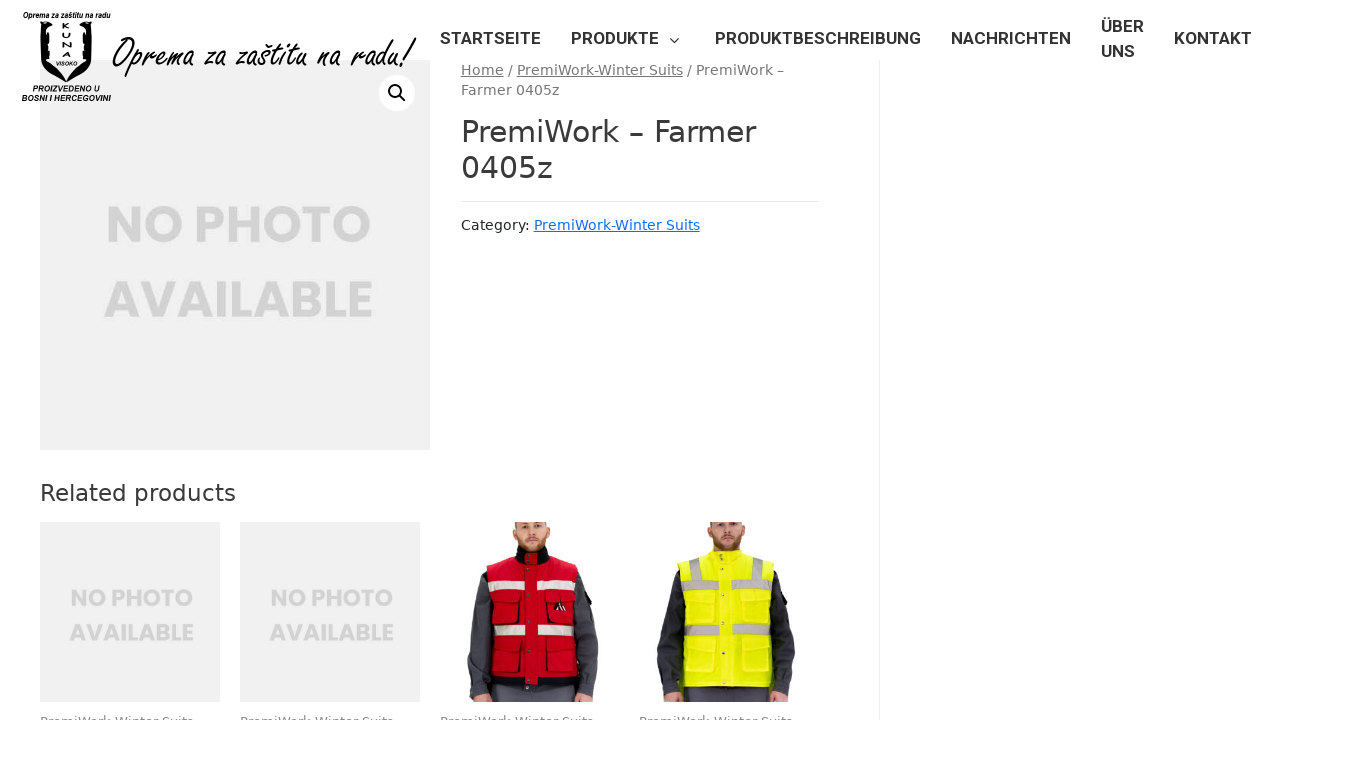

--- FILE ---
content_type: text/html; charset=UTF-8
request_url: https://kuna-visoko.com/de/proizvod/premiwork-farmer-0405z-3/
body_size: 10151
content:
<!DOCTYPE html>
<html lang="de-DE">
<head>
<meta charset="UTF-8">
<meta name="viewport" content="width=device-width, initial-scale=1">
<link rel="profile" href="https://gmpg.org/xfn/11">

<title>PremiWork &#8211; Farmer 0405z &#8211; Kuna d.o.o.</title>
<meta name='robots' content='max-image-preview:large' />
<link rel="alternate" href="https://kuna-visoko.com/proizvod/premiwork-farmer-0405z/" hreflang="bs" />
<link rel="alternate" href="https://kuna-visoko.com/en/proizvod/premiwork-farmer-0405z-2/" hreflang="en" />
<link rel="alternate" href="https://kuna-visoko.com/de/proizvod/premiwork-farmer-0405z-3/" hreflang="de" />
<link rel="alternate" type="application/rss+xml" title="Kuna d.o.o. &raquo; Feed" href="https://kuna-visoko.com/de/feed/" />
<link rel="alternate" type="application/rss+xml" title="Kuna d.o.o. &raquo; Kommentar-Feed" href="https://kuna-visoko.com/de/comments/feed/" />
<link rel="alternate" title="oEmbed (JSON)" type="application/json+oembed" href="https://kuna-visoko.com/wp-json/oembed/1.0/embed?url=https%3A%2F%2Fkuna-visoko.com%2Fde%2Fproizvod%2Fpremiwork-farmer-0405z-3%2F" />
<link rel="alternate" title="oEmbed (XML)" type="text/xml+oembed" href="https://kuna-visoko.com/wp-json/oembed/1.0/embed?url=https%3A%2F%2Fkuna-visoko.com%2Fde%2Fproizvod%2Fpremiwork-farmer-0405z-3%2F&#038;format=xml" />
<style id='wp-img-auto-sizes-contain-inline-css'>
img:is([sizes=auto i],[sizes^="auto," i]){contain-intrinsic-size:3000px 1500px}
/*# sourceURL=wp-img-auto-sizes-contain-inline-css */
</style>
<style id='cf-frontend-style-inline-css'>
@font-face {
	font-family: 'Freestyle Font';
	font-weight: 100;
	font-display: auto;
	font-fallback: Arial;
	src: url('https://kuna-visoko.com/wp-content/uploads/2021/05/FREESCPT.woff') format('woff');
}
@font-face {
	font-family: 'Freestyle Font';
	font-weight: 100;
	font-display: auto;
	font-fallback: Arial;
	src: url('https://kuna-visoko.com/wp-content/uploads/2021/05/FREESCPT.woff') format('woff');
}
@font-face {
	font-family: 'Exotic 350';
	font-weight: 100;
	font-display: auto;
	font-fallback: Arial;
	src: url('https://kuna-visoko.com/wp-content/uploads/2021/05/Exotic-350-Bold-BT_16433.ttf') format('truetype');
}
@font-face {
	font-family: 'BAUHS93';
	font-weight: 100;
	font-display: auto;
	font-fallback: Arial;
	src: url('https://kuna-visoko.com/wp-content/uploads/2021/05/BAUHS93.woff') format('woff'),
		url('https://kuna-visoko.com/wp-content/uploads/2021/05/BAUHS93.eot?#iefix') format('embedded-opentype');
}
/*# sourceURL=cf-frontend-style-inline-css */
</style>
<style id='classic-theme-styles-inline-css'>
/*! This file is auto-generated */
.wp-block-button__link{color:#fff;background-color:#32373c;border-radius:9999px;box-shadow:none;text-decoration:none;padding:calc(.667em + 2px) calc(1.333em + 2px);font-size:1.125em}.wp-block-file__button{background:#32373c;color:#fff;text-decoration:none}
/*# sourceURL=/wp-includes/css/classic-themes.min.css */
</style>
<style id='woocommerce-inline-inline-css'>
.woocommerce form .form-row .required { visibility: visible; }
/*# sourceURL=woocommerce-inline-inline-css */
</style>
<link rel='stylesheet' id='wpo_min-header-0-css' href='https://kuna-visoko.com/wp-content/cache/wpo-minify/1721173375/assets/wpo-minify-header-b347a82a.min.css' media='all' />
<link rel='stylesheet' id='wpo_min-header-1-css' href='https://kuna-visoko.com/wp-content/cache/wpo-minify/1721173375/assets/wpo-minify-header-8c2d12fb.min.css' media='only screen and (max-width: 921px)' />
<link rel='stylesheet' id='wpo_min-header-2-css' href='https://kuna-visoko.com/wp-content/cache/wpo-minify/1721173375/assets/wpo-minify-header-864f430b.min.css' media='all' />
<script id="wpo_min-header-1-js-extra">
var pp = {"ajax_url":"https://kuna-visoko.com/wp-admin/admin-ajax.php"};
var wc_add_to_cart_params = {"ajax_url":"/wp-admin/admin-ajax.php","wc_ajax_url":"/?wc-ajax=%%endpoint%%","i18n_view_cart":"View cart","cart_url":"https://kuna-visoko.com","is_cart":"","cart_redirect_after_add":"no"};
var wc_single_product_params = {"i18n_required_rating_text":"Please select a rating","review_rating_required":"yes","flexslider":{"rtl":false,"animation":"slide","smoothHeight":true,"directionNav":false,"controlNav":"thumbnails","slideshow":false,"animationSpeed":500,"animationLoop":false,"allowOneSlide":false},"zoom_enabled":"1","zoom_options":[],"photoswipe_enabled":"1","photoswipe_options":{"shareEl":false,"closeOnScroll":false,"history":false,"hideAnimationDuration":0,"showAnimationDuration":0},"flexslider_enabled":"1"};
var woocommerce_params = {"ajax_url":"/wp-admin/admin-ajax.php","wc_ajax_url":"/?wc-ajax=%%endpoint%%"};
var bootstrap_datepicker_dates = {"days":["Sonntag","Montag","Dienstag","Mittwoch","Donnerstag","Freitag","Samstag"],"daysShort":["So.","Mo.","Di.","Mi.","Do.","Fr.","Sa."],"daysMin":["S","M","D","M","D","F","S"],"months":["Januar","Februar","M\u00e4rz","April","Mai","Juni","Juli","August","September","Oktober","November","Dezember"],"monthsShort":["Jan.","Feb.","M\u00e4rz","Apr.","Mai","Juni","Juli","Aug.","Sep.","Okt.","Nov.","Dez."],"today":"Today","clear":"Clear","rtl":""};
//# sourceURL=wpo_min-header-1-js-extra
</script>
<script src="https://kuna-visoko.com/wp-content/cache/wpo-minify/1721173375/assets/wpo-minify-header-1155c2a8.min.js" id="wpo_min-header-1-js"></script>
<link rel="https://api.w.org/" href="https://kuna-visoko.com/wp-json/" /><link rel="alternate" title="JSON" type="application/json" href="https://kuna-visoko.com/wp-json/wp/v2/product/1191" /><link rel="EditURI" type="application/rsd+xml" title="RSD" href="https://kuna-visoko.com/xmlrpc.php?rsd" />
<meta name="generator" content="WordPress 6.9" />
<meta name="generator" content="WooCommerce 8.8.6" />
<link rel="canonical" href="https://kuna-visoko.com/de/proizvod/premiwork-farmer-0405z-3/" />
<link rel='shortlink' href='https://kuna-visoko.com/?p=1191' />

<link rel="stylesheet" id="gm-google-fonts-a4998cc8381ff0bdf850a73941fb92ca" href="https://fonts.googleapis.com/css?family=Roboto:700" type="text/css" media="all">
	<noscript><style>.woocommerce-product-gallery{ opacity: 1 !important; }</style></noscript>
	<style>.recentcomments a{display:inline !important;padding:0 !important;margin:0 !important;}</style>
<script type="text/javascript">
var wpmlAjax = 'https://kuna-visoko.com/wp-content/plugins/newsletters-lite/newsletters-lite-ajax.php';
var wpmlUrl = 'https://kuna-visoko.com/wp-content/plugins/newsletters-lite';
var wpmlScroll = "Y";
var newsletters_locale = "de";

	var newsletters_ajaxurl = 'https://kuna-visoko.com/wp-admin/admin-ajax.php?lang=de&';

$ = jQuery.noConflict();

jQuery(document).ready(function() {
	if (jQuery.isFunction(jQuery.fn.select2)) {
		jQuery('.newsletters select').select2();
	}
	
	if (jQuery.isFunction(jQuery.fn.tooltip)) {
		jQuery('[data-toggle="tooltip"]').tooltip();
	}
});
</script>

<link rel="icon" href="https://kuna-visoko.com/wp-content/uploads/2021/01/cropped-kuns-visoko-favicon-32x32.png" sizes="32x32" />
<link rel="icon" href="https://kuna-visoko.com/wp-content/uploads/2021/01/cropped-kuns-visoko-favicon-192x192.png" sizes="192x192" />
<link rel="apple-touch-icon" href="https://kuna-visoko.com/wp-content/uploads/2021/01/cropped-kuns-visoko-favicon-180x180.png" />
<meta name="msapplication-TileImage" content="https://kuna-visoko.com/wp-content/uploads/2021/01/cropped-kuns-visoko-favicon-270x270.png" />
		<style id="wp-custom-css">
			.gm-navbar-sticky-toggle .gm-logo {
	margin-top:5px !important;
}

.ponude-scale {
	transition: all 0.3s ease 0s;
}
.ponude-scale:hover {
	transform:scale(1.06);
}
* {
	outline:none !important;
}

.premi-resp-global {
	font-family: "Exotic 350", Sans-serif !important;
}


@media screen and (max-width: 1500px) and (min-width: 1200px) {
	.kuna-naslovna-heading h1 {
		font-size:105px !important;
	}
}

@media screen and (max-width:500px) {
	.gm-navbar .gm-wrapper {
		position:relative;
	}
}		</style>
		<style id='global-styles-inline-css'>
:root{--wp--preset--aspect-ratio--square: 1;--wp--preset--aspect-ratio--4-3: 4/3;--wp--preset--aspect-ratio--3-4: 3/4;--wp--preset--aspect-ratio--3-2: 3/2;--wp--preset--aspect-ratio--2-3: 2/3;--wp--preset--aspect-ratio--16-9: 16/9;--wp--preset--aspect-ratio--9-16: 9/16;--wp--preset--color--black: #000000;--wp--preset--color--cyan-bluish-gray: #abb8c3;--wp--preset--color--white: #ffffff;--wp--preset--color--pale-pink: #f78da7;--wp--preset--color--vivid-red: #cf2e2e;--wp--preset--color--luminous-vivid-orange: #ff6900;--wp--preset--color--luminous-vivid-amber: #fcb900;--wp--preset--color--light-green-cyan: #7bdcb5;--wp--preset--color--vivid-green-cyan: #00d084;--wp--preset--color--pale-cyan-blue: #8ed1fc;--wp--preset--color--vivid-cyan-blue: #0693e3;--wp--preset--color--vivid-purple: #9b51e0;--wp--preset--gradient--vivid-cyan-blue-to-vivid-purple: linear-gradient(135deg,rgb(6,147,227) 0%,rgb(155,81,224) 100%);--wp--preset--gradient--light-green-cyan-to-vivid-green-cyan: linear-gradient(135deg,rgb(122,220,180) 0%,rgb(0,208,130) 100%);--wp--preset--gradient--luminous-vivid-amber-to-luminous-vivid-orange: linear-gradient(135deg,rgb(252,185,0) 0%,rgb(255,105,0) 100%);--wp--preset--gradient--luminous-vivid-orange-to-vivid-red: linear-gradient(135deg,rgb(255,105,0) 0%,rgb(207,46,46) 100%);--wp--preset--gradient--very-light-gray-to-cyan-bluish-gray: linear-gradient(135deg,rgb(238,238,238) 0%,rgb(169,184,195) 100%);--wp--preset--gradient--cool-to-warm-spectrum: linear-gradient(135deg,rgb(74,234,220) 0%,rgb(151,120,209) 20%,rgb(207,42,186) 40%,rgb(238,44,130) 60%,rgb(251,105,98) 80%,rgb(254,248,76) 100%);--wp--preset--gradient--blush-light-purple: linear-gradient(135deg,rgb(255,206,236) 0%,rgb(152,150,240) 100%);--wp--preset--gradient--blush-bordeaux: linear-gradient(135deg,rgb(254,205,165) 0%,rgb(254,45,45) 50%,rgb(107,0,62) 100%);--wp--preset--gradient--luminous-dusk: linear-gradient(135deg,rgb(255,203,112) 0%,rgb(199,81,192) 50%,rgb(65,88,208) 100%);--wp--preset--gradient--pale-ocean: linear-gradient(135deg,rgb(255,245,203) 0%,rgb(182,227,212) 50%,rgb(51,167,181) 100%);--wp--preset--gradient--electric-grass: linear-gradient(135deg,rgb(202,248,128) 0%,rgb(113,206,126) 100%);--wp--preset--gradient--midnight: linear-gradient(135deg,rgb(2,3,129) 0%,rgb(40,116,252) 100%);--wp--preset--font-size--small: 13px;--wp--preset--font-size--medium: 20px;--wp--preset--font-size--large: 36px;--wp--preset--font-size--x-large: 42px;--wp--preset--spacing--20: 0.44rem;--wp--preset--spacing--30: 0.67rem;--wp--preset--spacing--40: 1rem;--wp--preset--spacing--50: 1.5rem;--wp--preset--spacing--60: 2.25rem;--wp--preset--spacing--70: 3.38rem;--wp--preset--spacing--80: 5.06rem;--wp--preset--shadow--natural: 6px 6px 9px rgba(0, 0, 0, 0.2);--wp--preset--shadow--deep: 12px 12px 50px rgba(0, 0, 0, 0.4);--wp--preset--shadow--sharp: 6px 6px 0px rgba(0, 0, 0, 0.2);--wp--preset--shadow--outlined: 6px 6px 0px -3px rgb(255, 255, 255), 6px 6px rgb(0, 0, 0);--wp--preset--shadow--crisp: 6px 6px 0px rgb(0, 0, 0);}:where(.is-layout-flex){gap: 0.5em;}:where(.is-layout-grid){gap: 0.5em;}body .is-layout-flex{display: flex;}.is-layout-flex{flex-wrap: wrap;align-items: center;}.is-layout-flex > :is(*, div){margin: 0;}body .is-layout-grid{display: grid;}.is-layout-grid > :is(*, div){margin: 0;}:where(.wp-block-columns.is-layout-flex){gap: 2em;}:where(.wp-block-columns.is-layout-grid){gap: 2em;}:where(.wp-block-post-template.is-layout-flex){gap: 1.25em;}:where(.wp-block-post-template.is-layout-grid){gap: 1.25em;}.has-black-color{color: var(--wp--preset--color--black) !important;}.has-cyan-bluish-gray-color{color: var(--wp--preset--color--cyan-bluish-gray) !important;}.has-white-color{color: var(--wp--preset--color--white) !important;}.has-pale-pink-color{color: var(--wp--preset--color--pale-pink) !important;}.has-vivid-red-color{color: var(--wp--preset--color--vivid-red) !important;}.has-luminous-vivid-orange-color{color: var(--wp--preset--color--luminous-vivid-orange) !important;}.has-luminous-vivid-amber-color{color: var(--wp--preset--color--luminous-vivid-amber) !important;}.has-light-green-cyan-color{color: var(--wp--preset--color--light-green-cyan) !important;}.has-vivid-green-cyan-color{color: var(--wp--preset--color--vivid-green-cyan) !important;}.has-pale-cyan-blue-color{color: var(--wp--preset--color--pale-cyan-blue) !important;}.has-vivid-cyan-blue-color{color: var(--wp--preset--color--vivid-cyan-blue) !important;}.has-vivid-purple-color{color: var(--wp--preset--color--vivid-purple) !important;}.has-black-background-color{background-color: var(--wp--preset--color--black) !important;}.has-cyan-bluish-gray-background-color{background-color: var(--wp--preset--color--cyan-bluish-gray) !important;}.has-white-background-color{background-color: var(--wp--preset--color--white) !important;}.has-pale-pink-background-color{background-color: var(--wp--preset--color--pale-pink) !important;}.has-vivid-red-background-color{background-color: var(--wp--preset--color--vivid-red) !important;}.has-luminous-vivid-orange-background-color{background-color: var(--wp--preset--color--luminous-vivid-orange) !important;}.has-luminous-vivid-amber-background-color{background-color: var(--wp--preset--color--luminous-vivid-amber) !important;}.has-light-green-cyan-background-color{background-color: var(--wp--preset--color--light-green-cyan) !important;}.has-vivid-green-cyan-background-color{background-color: var(--wp--preset--color--vivid-green-cyan) !important;}.has-pale-cyan-blue-background-color{background-color: var(--wp--preset--color--pale-cyan-blue) !important;}.has-vivid-cyan-blue-background-color{background-color: var(--wp--preset--color--vivid-cyan-blue) !important;}.has-vivid-purple-background-color{background-color: var(--wp--preset--color--vivid-purple) !important;}.has-black-border-color{border-color: var(--wp--preset--color--black) !important;}.has-cyan-bluish-gray-border-color{border-color: var(--wp--preset--color--cyan-bluish-gray) !important;}.has-white-border-color{border-color: var(--wp--preset--color--white) !important;}.has-pale-pink-border-color{border-color: var(--wp--preset--color--pale-pink) !important;}.has-vivid-red-border-color{border-color: var(--wp--preset--color--vivid-red) !important;}.has-luminous-vivid-orange-border-color{border-color: var(--wp--preset--color--luminous-vivid-orange) !important;}.has-luminous-vivid-amber-border-color{border-color: var(--wp--preset--color--luminous-vivid-amber) !important;}.has-light-green-cyan-border-color{border-color: var(--wp--preset--color--light-green-cyan) !important;}.has-vivid-green-cyan-border-color{border-color: var(--wp--preset--color--vivid-green-cyan) !important;}.has-pale-cyan-blue-border-color{border-color: var(--wp--preset--color--pale-cyan-blue) !important;}.has-vivid-cyan-blue-border-color{border-color: var(--wp--preset--color--vivid-cyan-blue) !important;}.has-vivid-purple-border-color{border-color: var(--wp--preset--color--vivid-purple) !important;}.has-vivid-cyan-blue-to-vivid-purple-gradient-background{background: var(--wp--preset--gradient--vivid-cyan-blue-to-vivid-purple) !important;}.has-light-green-cyan-to-vivid-green-cyan-gradient-background{background: var(--wp--preset--gradient--light-green-cyan-to-vivid-green-cyan) !important;}.has-luminous-vivid-amber-to-luminous-vivid-orange-gradient-background{background: var(--wp--preset--gradient--luminous-vivid-amber-to-luminous-vivid-orange) !important;}.has-luminous-vivid-orange-to-vivid-red-gradient-background{background: var(--wp--preset--gradient--luminous-vivid-orange-to-vivid-red) !important;}.has-very-light-gray-to-cyan-bluish-gray-gradient-background{background: var(--wp--preset--gradient--very-light-gray-to-cyan-bluish-gray) !important;}.has-cool-to-warm-spectrum-gradient-background{background: var(--wp--preset--gradient--cool-to-warm-spectrum) !important;}.has-blush-light-purple-gradient-background{background: var(--wp--preset--gradient--blush-light-purple) !important;}.has-blush-bordeaux-gradient-background{background: var(--wp--preset--gradient--blush-bordeaux) !important;}.has-luminous-dusk-gradient-background{background: var(--wp--preset--gradient--luminous-dusk) !important;}.has-pale-ocean-gradient-background{background: var(--wp--preset--gradient--pale-ocean) !important;}.has-electric-grass-gradient-background{background: var(--wp--preset--gradient--electric-grass) !important;}.has-midnight-gradient-background{background: var(--wp--preset--gradient--midnight) !important;}.has-small-font-size{font-size: var(--wp--preset--font-size--small) !important;}.has-medium-font-size{font-size: var(--wp--preset--font-size--medium) !important;}.has-large-font-size{font-size: var(--wp--preset--font-size--large) !important;}.has-x-large-font-size{font-size: var(--wp--preset--font-size--x-large) !important;}
/*# sourceURL=global-styles-inline-css */
</style>
<link rel='stylesheet' id='wpo_min-footer-0-css' href='https://kuna-visoko.com/wp-content/cache/wpo-minify/1721173375/assets/wpo-minify-footer-f9c81090.min.css' media='all' />
</head>

<body  class="wp-singular product-template-default single single-product postid-1191 wp-theme-astra wp-child-theme-astra-gm-child theme-astra groovy_menu_2-4-11 woocommerce woocommerce-page woocommerce-no-js ast-desktop ast-plain-container ast-right-sidebar astra-3.2.0 ast-header-custom-item-inside group-blog ast-blog-single-style-1 ast-custom-post-type ast-single-post ast-inherit-site-logo-transparent ast-normal-title-enabled elementor-default elementor-kit-11">
<div 
class="hfeed site" id="page">
	<a class="skip-link screen-reader-text" href="#content">Zum Inhalt springen</a>
	
	<header class="gm-navbar gm-preset-id-31 gm-navbar--align-left gm-navbar--style-1 gm-top-links-align-right gm-navbar--toolbar-false gm-navbar--has-shadow-sticky gm-dropdown-hover-style-default gm-dropdown-appearance-animate-with-scaling gm-dropdown-with-scrollbar"
	        id="gm-6972eacb4d0b4" data-version="2.4.11">
		<div class="gm-wrapper"><div class="gm-inner">
				<div class="gm-inner-bg"></div>
				<div class="gm-container"><div class="gm-logo"><a href="https://kuna-visoko.com/" ><img src="https://kuna-visoko.com/wp-content/uploads/2021/05/kuna-logo-3.png" width="820" height="200" class="gm-logo__img gm-logo__img-default" alt="" /><img src="https://kuna-visoko.com/wp-content/uploads/2021/05/kuna-logo-3.png" width="820" height="200" class="gm-logo__img gm-logo__img-sticky" alt="" /><img src="https://kuna-visoko.com/wp-content/uploads/2021/05/kuna-logo-3.png" width="820" height="200" class="gm-logo__img gm-logo__img-mobile" alt="" /></a></div><span class="gm-menu-btn">
						<span class="gm-menu-btn__inner">	<i class="fa fa-bars"></i>
					</span>
					</span><div class="gm-main-menu-wrapper"><nav id="gm-main-menu"><ul id="menu-njemacki-meni" class="gm-navbar-nav"><li id="menu-item-1226" class="menu-item menu-item-type-post_type menu-item-object-page menu-item-home gm-menu-item gm-menu-item--lvl-0"><a href="https://kuna-visoko.com/de/naslovna-de/" class="gm-anchor menu-link"><span class="gm-menu-item__txt-wrapper"><span class="gm-menu-item__txt">Startseite</span></span></a></li>
<li id="menu-item-1233" class="menu-item menu-item-type-custom menu-item-object-custom menu-item-has-children gm-menu-item gm-menu-item--lvl-0 gm-dropdown"><a href="#" class="gm-anchor gm-dropdown-toggle menu-link"><span class="gm-menu-item__txt-wrapper"><span class="gm-menu-item__txt">Produkte</span></span><span class="gm-caret"><i class="fa fa-fw fa-angle-down"></i></span></a>
<div class="gm-dropdown-menu-wrapper"><ul class="gm-dropdown-menu gm-dropdown-menu--lvl-1" >
	<li id="menu-item-1238" class="menu-item menu-item-type-post_type menu-item-object-page gm-menu-item gm-menu-item--lvl-1"><a href="https://kuna-visoko.com/de/premi-weld-de/" class="gm-anchor gm-menu-item__link menu-link"><span class="gm-menu-item__txt-wrapper"><span class="gm-menu-item__txt">PremiWELD</span></span></a></li>
	<li id="menu-item-1239" class="menu-item menu-item-type-post_type menu-item-object-page gm-menu-item gm-menu-item--lvl-1"><a href="https://kuna-visoko.com/de/premi-work-de/" class="gm-anchor gm-menu-item__link menu-link"><span class="gm-menu-item__txt-wrapper"><span class="gm-menu-item__txt">PremiWORK</span></span></a></li>
	<li id="menu-item-1236" class="menu-item menu-item-type-post_type menu-item-object-page gm-menu-item gm-menu-item--lvl-1"><a href="https://kuna-visoko.com/de/premi-blast-de/" class="gm-anchor gm-menu-item__link menu-link"><span class="gm-menu-item__txt-wrapper"><span class="gm-menu-item__txt">PremiBLAST</span></span></a></li>
	<li id="menu-item-1237" class="menu-item menu-item-type-post_type menu-item-object-page gm-menu-item gm-menu-item--lvl-1"><a href="https://kuna-visoko.com/de/premi-resp-de/" class="gm-anchor gm-menu-item__link menu-link"><span class="gm-menu-item__txt-wrapper"><span class="gm-menu-item__txt">PREMI-RESP</span></span></a></li>
	<li id="menu-item-1234" class="menu-item menu-item-type-post_type menu-item-object-page gm-menu-item gm-menu-item--lvl-1"><a href="https://kuna-visoko.com/de/basic-weld-de/" class="gm-anchor gm-menu-item__link menu-link"><span class="gm-menu-item__txt-wrapper"><span class="gm-menu-item__txt">BasicWELD</span></span></a></li>
	<li id="menu-item-1235" class="menu-item menu-item-type-post_type menu-item-object-page gm-menu-item gm-menu-item--lvl-1"><a href="https://kuna-visoko.com/de/basic-work-de/" class="gm-anchor gm-menu-item__link menu-link"><span class="gm-menu-item__txt-wrapper"><span class="gm-menu-item__txt">BasicWORK</span></span></a></li>
</ul></div>
</li>
<li id="menu-item-1940" class="menu-item menu-item-type-post_type menu-item-object-page gm-menu-item gm-menu-item--lvl-0 gm-frozen-link"><a href="https://kuna-visoko.com/product-information/" class="gm-anchor menu-link"><span class="gm-menu-item__txt-wrapper"><span class="gm-menu-item__txt">Produktbeschreibung</span></span></a></li>
<li id="menu-item-1244" class="menu-item menu-item-type-taxonomy menu-item-object-category gm-menu-item gm-menu-item--lvl-0"><a href="https://kuna-visoko.com/de/category/nachrichten/" class="gm-anchor menu-link"><span class="gm-menu-item__txt-wrapper"><span class="gm-menu-item__txt">Nachrichten</span></span></a></li>
<li id="menu-item-1240" class="menu-item menu-item-type-custom menu-item-object-custom gm-menu-item gm-menu-item--lvl-0"><a href="#o-nama" class="gm-anchor menu-link"><span class="gm-menu-item__txt-wrapper"><span class="gm-menu-item__txt">über uns</span></span></a></li>
<li id="menu-item-1246" class="menu-item menu-item-type-post_type menu-item-object-page gm-menu-item gm-menu-item--lvl-0"><a href="https://kuna-visoko.com/de/kontakt-de/" class="gm-anchor menu-link"><span class="gm-menu-item__txt-wrapper"><span class="gm-menu-item__txt">KONTAKT</span></span></a></li>
<li id="menu-item-1245-bs" class="lang-item lang-item-30 lang-item-bs lang-item-first menu-item menu-item-type-custom menu-item-object-custom gm-menu-item gm-menu-item--lvl-0"><a href="https://kuna-visoko.com/proizvod/premiwork-farmer-0405z/" class="gm-anchor menu-link" hreflang="bs-BA" lang="bs-BA"><span class="gm-menu-item__txt-wrapper"><span class="gm-menu-item__txt"><img src="[data-uri]" alt="Bosanski" width="16" height="11" style="width: 16px; height: 11px;" /></span></span></a></li>
<li id="menu-item-1245-en" class="lang-item lang-item-40 lang-item-en menu-item menu-item-type-custom menu-item-object-custom gm-menu-item gm-menu-item--lvl-0"><a href="https://kuna-visoko.com/en/proizvod/premiwork-farmer-0405z-2/" class="gm-anchor menu-link" hreflang="en-GB" lang="en-GB"><span class="gm-menu-item__txt-wrapper"><span class="gm-menu-item__txt"><img src="[data-uri]" alt="English" width="16" height="11" style="width: 16px; height: 11px;" /></span></span></a></li>
<li id="menu-item-1245-de" class="lang-item lang-item-45 lang-item-de current-lang menu-item menu-item-type-custom menu-item-object-custom gm-menu-item gm-menu-item--lvl-0"><a href="https://kuna-visoko.com/de/proizvod/premiwork-farmer-0405z-3/" class="gm-anchor menu-link" hreflang="de-DE" lang="de-DE"><span class="gm-menu-item__txt-wrapper"><span class="gm-menu-item__txt"><img src="[data-uri]" alt="Deutsch" width="16" height="11" style="width: 16px; height: 11px;" /></span></span></a></li>
</ul></nav></div>
				</div>
			</div>
		</div>
		<div class="gm-padding"></div>
	</header><aside class="gm-navigation-drawer gm-navigation-drawer--mobile gm-hidden"><div class="gm-grid-container d-flex flex-column h-100"><div class="gm-mobile-menu-container"><ul id="menu-njemacki-meni-1" class="gm-navbar-nav"><li id="menu-item-mobile-1226" class="menu-item menu-item-type-post_type menu-item-object-page menu-item-home gm-menu-item gm-menu-item--lvl-0"><a href="https://kuna-visoko.com/de/naslovna-de/" class="gm-anchor menu-link"><span class="gm-menu-item__txt-wrapper"><span class="gm-menu-item__txt">Startseite</span></span></a></li>
<li id="menu-item-mobile-1233" class="menu-item menu-item-type-custom menu-item-object-custom menu-item-has-children gm-menu-item gm-menu-item--lvl-0 gm-dropdown"><a href="#" class="gm-anchor gm-dropdown-toggle menu-link"><span class="gm-menu-item__txt-wrapper"><span class="gm-menu-item__txt">Produkte</span></span><span class="gm-caret"><i class="fa fa-fw fa-angle-down"></i></span></a>
<div class="gm-dropdown-menu-wrapper"><div class="gm-dropdown-menu-title"></div><ul class="gm-dropdown-menu gm-dropdown-menu--lvl-1" >
	<li id="menu-item-mobile-1238" class="menu-item menu-item-type-post_type menu-item-object-page gm-menu-item gm-menu-item--lvl-1"><a href="https://kuna-visoko.com/de/premi-weld-de/" class="gm-anchor gm-menu-item__link menu-link"><span class="gm-menu-item__txt-wrapper"><span class="gm-menu-item__txt">PremiWELD</span></span></a></li>
	<li id="menu-item-mobile-1239" class="menu-item menu-item-type-post_type menu-item-object-page gm-menu-item gm-menu-item--lvl-1"><a href="https://kuna-visoko.com/de/premi-work-de/" class="gm-anchor gm-menu-item__link menu-link"><span class="gm-menu-item__txt-wrapper"><span class="gm-menu-item__txt">PremiWORK</span></span></a></li>
	<li id="menu-item-mobile-1236" class="menu-item menu-item-type-post_type menu-item-object-page gm-menu-item gm-menu-item--lvl-1"><a href="https://kuna-visoko.com/de/premi-blast-de/" class="gm-anchor gm-menu-item__link menu-link"><span class="gm-menu-item__txt-wrapper"><span class="gm-menu-item__txt">PremiBLAST</span></span></a></li>
	<li id="menu-item-mobile-1237" class="menu-item menu-item-type-post_type menu-item-object-page gm-menu-item gm-menu-item--lvl-1"><a href="https://kuna-visoko.com/de/premi-resp-de/" class="gm-anchor gm-menu-item__link menu-link"><span class="gm-menu-item__txt-wrapper"><span class="gm-menu-item__txt">PREMI-RESP</span></span></a></li>
	<li id="menu-item-mobile-1234" class="menu-item menu-item-type-post_type menu-item-object-page gm-menu-item gm-menu-item--lvl-1"><a href="https://kuna-visoko.com/de/basic-weld-de/" class="gm-anchor gm-menu-item__link menu-link"><span class="gm-menu-item__txt-wrapper"><span class="gm-menu-item__txt">BasicWELD</span></span></a></li>
	<li id="menu-item-mobile-1235" class="menu-item menu-item-type-post_type menu-item-object-page gm-menu-item gm-menu-item--lvl-1"><a href="https://kuna-visoko.com/de/basic-work-de/" class="gm-anchor gm-menu-item__link menu-link"><span class="gm-menu-item__txt-wrapper"><span class="gm-menu-item__txt">BasicWORK</span></span></a></li>
</ul></div>
</li>
<li id="menu-item-mobile-1940" class="menu-item menu-item-type-post_type menu-item-object-page gm-menu-item gm-menu-item--lvl-0 gm-frozen-link"><a href="https://kuna-visoko.com/product-information/" class="gm-anchor menu-link"><span class="gm-menu-item__txt-wrapper"><span class="gm-menu-item__txt">Produktbeschreibung</span></span></a></li>
<li id="menu-item-mobile-1244" class="menu-item menu-item-type-taxonomy menu-item-object-category gm-menu-item gm-menu-item--lvl-0"><a href="https://kuna-visoko.com/de/category/nachrichten/" class="gm-anchor menu-link"><span class="gm-menu-item__txt-wrapper"><span class="gm-menu-item__txt">Nachrichten</span></span></a></li>
<li id="menu-item-mobile-1240" class="menu-item menu-item-type-custom menu-item-object-custom gm-menu-item gm-menu-item--lvl-0"><a href="#o-nama" class="gm-anchor menu-link"><span class="gm-menu-item__txt-wrapper"><span class="gm-menu-item__txt">über uns</span></span></a></li>
<li id="menu-item-mobile-1246" class="menu-item menu-item-type-post_type menu-item-object-page gm-menu-item gm-menu-item--lvl-0"><a href="https://kuna-visoko.com/de/kontakt-de/" class="gm-anchor menu-link"><span class="gm-menu-item__txt-wrapper"><span class="gm-menu-item__txt">KONTAKT</span></span></a></li>
<li id="menu-item-mobile-1245-bs" class="lang-item lang-item-30 lang-item-bs lang-item-first menu-item menu-item-type-custom menu-item-object-custom gm-menu-item gm-menu-item--lvl-0"><a href="https://kuna-visoko.com/proizvod/premiwork-farmer-0405z/" class="gm-anchor menu-link" hreflang="bs-BA" lang="bs-BA"><span class="gm-menu-item__txt-wrapper"><span class="gm-menu-item__txt"><img src="[data-uri]" alt="Bosanski" width="16" height="11" style="width: 16px; height: 11px;" /></span></span></a></li>
<li id="menu-item-mobile-1245-en" class="lang-item lang-item-40 lang-item-en menu-item menu-item-type-custom menu-item-object-custom gm-menu-item gm-menu-item--lvl-0"><a href="https://kuna-visoko.com/en/proizvod/premiwork-farmer-0405z-2/" class="gm-anchor menu-link" hreflang="en-GB" lang="en-GB"><span class="gm-menu-item__txt-wrapper"><span class="gm-menu-item__txt"><img src="[data-uri]" alt="English" width="16" height="11" style="width: 16px; height: 11px;" /></span></span></a></li>
<li id="menu-item-mobile-1245-de" class="lang-item lang-item-45 lang-item-de current-lang menu-item menu-item-type-custom menu-item-object-custom gm-menu-item gm-menu-item--lvl-0"><a href="https://kuna-visoko.com/de/proizvod/premiwork-farmer-0405z-3/" class="gm-anchor menu-link" hreflang="de-DE" lang="de-DE"><span class="gm-menu-item__txt-wrapper"><span class="gm-menu-item__txt"><img src="[data-uri]" alt="Deutsch" width="16" height="11" style="width: 16px; height: 11px;" /></span></span></a></li>
</ul></div><div class="flex-grow-1"></div><div class="gm-mobile-action-area-wrapper d-flex justify-content-center align-items-center text-center mb-4 mt-5"><div class="gm-divider--vertical mx-4"></div></div></div><div class="gm-mobile-postwrap"></div></aside>	<div id="content" class="site-content">
		<div class="ast-container">
		
				<div id="primary" class="content-area primary">

				
				<main id="main" class="site-main">
					<div class="ast-woocommerce-container">
			
					
			<div class="woocommerce-notices-wrapper"></div><div id="product-1191" class="ast-article-single ast-woo-product-no-review product type-product post-1191 status-publish first instock product_cat-premiwork-winter-suits-de has-post-thumbnail shipping-taxable product-type-simple">

	<div class="woocommerce-product-gallery woocommerce-product-gallery--with-images woocommerce-product-gallery--columns-4 images" data-columns="4" style="opacity: 0; transition: opacity .25s ease-in-out;">
	<div class="woocommerce-product-gallery__wrapper">
		<div data-thumb="https://kuna-visoko.com/wp-content/uploads/2021/04/no-photo-1-100x100.jpg" data-thumb-alt="" class="woocommerce-product-gallery__image"><a href="https://kuna-visoko.com/wp-content/uploads/2021/04/no-photo-1.jpg"><img width="500" height="500" src="https://kuna-visoko.com/wp-content/uploads/2021/04/no-photo-1.jpg" class="wp-post-image" alt="" title="no-photo" data-caption="" data-src="https://kuna-visoko.com/wp-content/uploads/2021/04/no-photo-1.jpg" data-large_image="https://kuna-visoko.com/wp-content/uploads/2021/04/no-photo-1.jpg" data-large_image_width="500" data-large_image_height="500" decoding="async" fetchpriority="high" srcset="https://kuna-visoko.com/wp-content/uploads/2021/04/no-photo-1.jpg 500w, https://kuna-visoko.com/wp-content/uploads/2021/04/no-photo-1-300x300.jpg 300w, https://kuna-visoko.com/wp-content/uploads/2021/04/no-photo-1-150x150.jpg 150w, https://kuna-visoko.com/wp-content/uploads/2021/04/no-photo-1-100x100.jpg 100w" sizes="(max-width: 500px) 100vw, 500px" /></a></div>	</div>
</div>

	<div class="summary entry-summary">
		<nav class="woocommerce-breadcrumb" aria-label="Breadcrumb"><a href="https://kuna-visoko.com">Home</a>&nbsp;&#47;&nbsp;<a href="https://kuna-visoko.com/de/product-category/premiwork-winter-suits-de/">PremiWork-Winter Suits</a>&nbsp;&#47;&nbsp;PremiWork &#8211; Farmer 0405z</nav><h1 class="product_title entry-title">PremiWork &#8211; Farmer 0405z</h1><p class="price"></p>
<div class="product_meta">

	
	
	<span class="posted_in">Category: <a href="https://kuna-visoko.com/de/product-category/premiwork-winter-suits-de/" rel="tag">PremiWork-Winter Suits</a></span>
	
	
</div>
	</div>

	
	<section class="related products">

					<h2>Related products</h2>
				
		<ul class="products columns-4">

			
					<li class="ast-article-single ast-woo-product-no-review product type-product post-1194 status-publish first instock product_cat-premiwork-winter-suits-de has-post-thumbnail shipping-taxable product-type-simple">
	<div class="astra-shop-thumbnail-wrap"><a href="https://kuna-visoko.com/de/proizvod/premiwork-classic-0408z-2/" class="woocommerce-LoopProduct-link woocommerce-loop-product__link"><img width="300" height="300" src="https://kuna-visoko.com/wp-content/uploads/2021/04/no-photo-1-300x300.jpg" class="attachment-woocommerce_thumbnail size-woocommerce_thumbnail" alt="" decoding="async" srcset="https://kuna-visoko.com/wp-content/uploads/2021/04/no-photo-1-300x300.jpg 300w, https://kuna-visoko.com/wp-content/uploads/2021/04/no-photo-1-150x150.jpg 150w, https://kuna-visoko.com/wp-content/uploads/2021/04/no-photo-1-100x100.jpg 100w, https://kuna-visoko.com/wp-content/uploads/2021/04/no-photo-1.jpg 500w" sizes="(max-width: 300px) 100vw, 300px" /></a></div><div class="astra-shop-summary-wrap">			<span class="ast-woo-product-category">
				PremiWork-Winter Suits			</span> 
			<a href="https://kuna-visoko.com/de/proizvod/premiwork-classic-0408z-2/" class="ast-loop-product__link"><h2 class="woocommerce-loop-product__title">PremiWork &#8211; Classic 0408z</h2></a>
<a href="https://kuna-visoko.com/de/proizvod/premiwork-classic-0408z-2/" data-quantity="1" class="button product_type_simple" data-product_id="1194" data-product_sku="" aria-label="Read more about &ldquo;PremiWork - Classic 0408z&rdquo;" aria-describedby="" rel="nofollow">Read more</a></div></li>

			
					<li class="ast-article-single ast-woo-product-no-review product type-product post-1192 status-publish instock product_cat-premiwork-winter-suits-de has-post-thumbnail shipping-taxable product-type-simple">
	<div class="astra-shop-thumbnail-wrap"><a href="https://kuna-visoko.com/de/proizvod/premiwork-high-visibility-fs-150hivizz-2/" class="woocommerce-LoopProduct-link woocommerce-loop-product__link"><img width="300" height="300" src="https://kuna-visoko.com/wp-content/uploads/2021/04/no-photo-1-300x300.jpg" class="attachment-woocommerce_thumbnail size-woocommerce_thumbnail" alt="" decoding="async" srcset="https://kuna-visoko.com/wp-content/uploads/2021/04/no-photo-1-300x300.jpg 300w, https://kuna-visoko.com/wp-content/uploads/2021/04/no-photo-1-150x150.jpg 150w, https://kuna-visoko.com/wp-content/uploads/2021/04/no-photo-1-100x100.jpg 100w, https://kuna-visoko.com/wp-content/uploads/2021/04/no-photo-1.jpg 500w" sizes="(max-width: 300px) 100vw, 300px" /></a></div><div class="astra-shop-summary-wrap">			<span class="ast-woo-product-category">
				PremiWork-Winter Suits			</span> 
			<a href="https://kuna-visoko.com/de/proizvod/premiwork-high-visibility-fs-150hivizz-2/" class="ast-loop-product__link"><h2 class="woocommerce-loop-product__title">PremiWork &#8211; High Visibility FS-150HiVizZ</h2></a>
<a href="https://kuna-visoko.com/de/proizvod/premiwork-high-visibility-fs-150hivizz-2/" data-quantity="1" class="button product_type_simple" data-product_id="1192" data-product_sku="" aria-label="Read more about &ldquo;PremiWork - High Visibility FS-150HiVizZ&rdquo;" aria-describedby="" rel="nofollow">Read more</a></div></li>

			
					<li class="ast-article-single ast-woo-product-no-review product type-product post-2450 status-publish instock product_cat-premiwork-winter-suits-de has-post-thumbnail shipping-taxable product-type-simple">
	<div class="astra-shop-thumbnail-wrap"><a href="https://kuna-visoko.com/de/proizvod/premiwork-fs-150p/" class="woocommerce-LoopProduct-link woocommerce-loop-product__link"><img width="300" height="300" src="https://kuna-visoko.com/wp-content/uploads/2021/12/bh-protect-95-FS-150p-300x300.jpg" class="attachment-woocommerce_thumbnail size-woocommerce_thumbnail" alt="" decoding="async" loading="lazy" srcset="https://kuna-visoko.com/wp-content/uploads/2021/12/bh-protect-95-FS-150p-300x300.jpg 300w, https://kuna-visoko.com/wp-content/uploads/2021/12/bh-protect-95-FS-150p-150x150.jpg 150w, https://kuna-visoko.com/wp-content/uploads/2021/12/bh-protect-95-FS-150p-100x100.jpg 100w" sizes="auto, (max-width: 300px) 100vw, 300px" /></a></div><div class="astra-shop-summary-wrap">			<span class="ast-woo-product-category">
				PremiWork-Winter Suits			</span> 
			<a href="https://kuna-visoko.com/de/proizvod/premiwork-fs-150p/" class="ast-loop-product__link"><h2 class="woocommerce-loop-product__title">PremiWork-FS 150p</h2></a>
<a href="https://kuna-visoko.com/de/proizvod/premiwork-fs-150p/" data-quantity="1" class="button product_type_simple" data-product_id="2450" data-product_sku="" aria-label="Read more about &ldquo;PremiWork-FS 150p&rdquo;" aria-describedby="" rel="nofollow">Read more</a></div></li>

			
					<li class="ast-article-single ast-woo-product-no-review product type-product post-2451 status-publish last instock product_cat-premiwork-winter-suits-de has-post-thumbnail shipping-taxable product-type-simple">
	<div class="astra-shop-thumbnail-wrap"><a href="https://kuna-visoko.com/de/proizvod/premiwork-weste-hivis/" class="woocommerce-LoopProduct-link woocommerce-loop-product__link"><img width="300" height="300" src="https://kuna-visoko.com/wp-content/uploads/2021/12/bh-protect-105-300x300.jpg" class="attachment-woocommerce_thumbnail size-woocommerce_thumbnail" alt="" decoding="async" loading="lazy" srcset="https://kuna-visoko.com/wp-content/uploads/2021/12/bh-protect-105-300x300.jpg 300w, https://kuna-visoko.com/wp-content/uploads/2021/12/bh-protect-105-150x150.jpg 150w, https://kuna-visoko.com/wp-content/uploads/2021/12/bh-protect-105-100x100.jpg 100w" sizes="auto, (max-width: 300px) 100vw, 300px" /></a></div><div class="astra-shop-summary-wrap">			<span class="ast-woo-product-category">
				PremiWork-Winter Suits			</span> 
			<a href="https://kuna-visoko.com/de/proizvod/premiwork-weste-hivis/" class="ast-loop-product__link"><h2 class="woocommerce-loop-product__title">PremiWork-Weste HiVis</h2></a>
<a href="https://kuna-visoko.com/de/proizvod/premiwork-weste-hivis/" data-quantity="1" class="button product_type_simple" data-product_id="2451" data-product_sku="" aria-label="Read more about &ldquo;PremiWork-Weste HiVis&rdquo;" aria-describedby="" rel="nofollow">Read more</a></div></li>

			
		</ul>

	</section>
	</div>


		
						</div> <!-- .ast-woocommerce-container -->
				</main> <!-- #main -->

				
			</div> <!-- #primary -->
			<div class="widget-area secondary" id="secondary" role="complementary" itemtype="https://schema.org/WPSideBar" itemscope="itemscope">
	<div class="sidebar-main" >
				
	</div><!-- .sidebar-main -->
</div><!-- #secondary -->

	
	</div> <!-- ast-container -->
	</div><!-- #content -->

		<footer
		class="site-footer" id="colophon" itemtype="https://schema.org/WPFooter" itemscope="itemscope" itemid="#colophon"		>

			
			
<div class="ast-small-footer footer-sml-layout-1">
	<div class="ast-footer-overlay">
		<div class="ast-container">
			<div class="ast-small-footer-wrap" >
									<div class="ast-small-footer-section ast-small-footer-section-1" >
						Copyright &copy; 2026 <span class="ast-footer-site-title">Kuna d.o.o.</span> | Powered by <a href="https://wpastra.com/">Astra WordPress-Theme</a>					</div>
				
				
			</div><!-- .ast-row .ast-small-footer-wrap -->
		</div><!-- .ast-container -->
	</div><!-- .ast-footer-overlay -->
</div><!-- .ast-small-footer-->

			
		</footer><!-- #colophon -->
			</div><!-- #page -->
<script type="speculationrules">
{"prefetch":[{"source":"document","where":{"and":[{"href_matches":"/*"},{"not":{"href_matches":["/wp-*.php","/wp-admin/*","/wp-content/uploads/*","/wp-content/*","/wp-content/plugins/*","/wp-content/themes/astra-gm-child/*","/wp-content/themes/astra/*","/*\\?(.+)"]}},{"not":{"selector_matches":"a[rel~=\"nofollow\"]"}},{"not":{"selector_matches":".no-prefetch, .no-prefetch a"}}]},"eagerness":"conservative"}]}
</script>
<script type="application/ld+json">{"@context":"https:\/\/schema.org\/","@type":"BreadcrumbList","itemListElement":[{"@type":"ListItem","position":1,"item":{"name":"Home","@id":"https:\/\/kuna-visoko.com"}},{"@type":"ListItem","position":2,"item":{"name":"PremiWork-Winter Suits","@id":"https:\/\/kuna-visoko.com\/de\/product-category\/premiwork-winter-suits-de\/"}},{"@type":"ListItem","position":3,"item":{"name":"PremiWork &amp;#8211; Farmer 0405z","@id":"https:\/\/kuna-visoko.com\/de\/proizvod\/premiwork-farmer-0405z-3\/"}}]}</script>
<div class="pswp" tabindex="-1" role="dialog" aria-hidden="true">
	<div class="pswp__bg"></div>
	<div class="pswp__scroll-wrap">
		<div class="pswp__container">
			<div class="pswp__item"></div>
			<div class="pswp__item"></div>
			<div class="pswp__item"></div>
		</div>
		<div class="pswp__ui pswp__ui--hidden">
			<div class="pswp__top-bar">
				<div class="pswp__counter"></div>
				<button class="pswp__button pswp__button--close" aria-label="Close (Esc)"></button>
				<button class="pswp__button pswp__button--share" aria-label="Share"></button>
				<button class="pswp__button pswp__button--fs" aria-label="Toggle fullscreen"></button>
				<button class="pswp__button pswp__button--zoom" aria-label="Zoom in/out"></button>
				<div class="pswp__preloader">
					<div class="pswp__preloader__icn">
						<div class="pswp__preloader__cut">
							<div class="pswp__preloader__donut"></div>
						</div>
					</div>
				</div>
			</div>
			<div class="pswp__share-modal pswp__share-modal--hidden pswp__single-tap">
				<div class="pswp__share-tooltip"></div>
			</div>
			<button class="pswp__button pswp__button--arrow--left" aria-label="Previous (arrow left)"></button>
			<button class="pswp__button pswp__button--arrow--right" aria-label="Next (arrow right)"></button>
			<div class="pswp__caption">
				<div class="pswp__caption__center"></div>
			</div>
		</div>
	</div>
</div>
	<script>
		(function () {
			var c = document.body.className;
			c = c.replace(/woocommerce-no-js/, 'woocommerce-js');
			document.body.className = c;
		})();
	</script>
	<script>
(function() {
				var expirationDate = new Date();
				expirationDate.setTime( expirationDate.getTime() + 31536000 * 1000 );
				document.cookie = "pll_language=de; expires=" + expirationDate.toUTCString() + "; path=/; secure; SameSite=Lax";
			}());

</script>
			<script>
			/(trident|msie)/i.test(navigator.userAgent)&&document.getElementById&&window.addEventListener&&window.addEventListener("hashchange",function(){var t,e=location.hash.substring(1);/^[A-z0-9_-]+$/.test(e)&&(t=document.getElementById(e))&&(/^(?:a|select|input|button|textarea)$/i.test(t.tagName)||(t.tabIndex=-1),t.focus())},!1);
			</script>
			<script id="wpo_min-footer-0-js-extra">
var astra = {"break_point":"921","isRtl":""};
var wpcf7 = {"api":{"root":"https://kuna-visoko.com/wp-json/","namespace":"contact-form-7/v1"},"cached":"1"};
var groovyMenuHelper = {"ajaxurl":"https://kuna-visoko.com/wp-admin/admin-ajax.php"};
var groovyMenuNonce = {"style":"eada45d6e3"};
var wc_order_attribution = {"params":{"lifetime":1.0e-5,"session":30,"ajaxurl":"https://kuna-visoko.com/wp-admin/admin-ajax.php","prefix":"wc_order_attribution_","allowTracking":true},"fields":{"source_type":"current.typ","referrer":"current_add.rf","utm_campaign":"current.cmp","utm_source":"current.src","utm_medium":"current.mdm","utm_content":"current.cnt","utm_id":"current.id","utm_term":"current.trm","session_entry":"current_add.ep","session_start_time":"current_add.fd","session_pages":"session.pgs","session_count":"udata.vst","user_agent":"udata.uag"}};
var starter_templates_zip_preview = {"AstColorPaletteVarPrefix":"--ast-global-","AstEleColorPaletteVarPrefix":"--ast-global-"};
var newsletters = {"ajax_error":"An Ajax error occurred, please submit again.","ajaxnonce":{"subscribe":"4d3bad5fbd"}};
//# sourceURL=wpo_min-footer-0-js-extra
</script>
<script src="https://kuna-visoko.com/wp-content/cache/wpo-minify/1721173375/assets/wpo-minify-footer-040c5603.min.js" id="wpo_min-footer-0-js"></script>
<!-- start Simple Custom CSS and JS -->
<script>
/* Default comment here */ 

const enHtml = document.querySelector('html').getAttribute('lang')

if (enHtml === "en-GB") {
    document.querySelector('.gm-logo img').setAttribute('src', 'https://kuna-visoko.com/wp-content/uploads/2021/05/kuna-logo-4.png')
} else {
    
}</script>
<!-- end Simple Custom CSS and JS -->
	</body>
</html>
